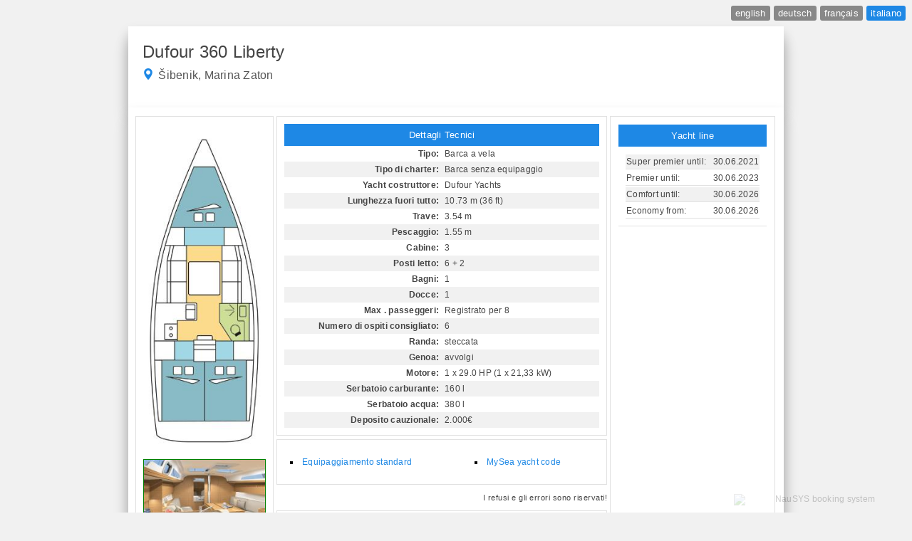

--- FILE ---
content_type: text/html;charset=UTF-8
request_url: https://ws.nausys.com/CBMS-external/rest/yacht/10289400/html?lang=it&date=02-03-2024
body_size: 6991
content:
<!DOCTYPE html>
<html>
    <head>
        <title>Dufour 360 Liberty - Dufour 360 Liberty</title>
<meta name="DC.title" content="Dufour 360 Liberty - Dufour 360 Liberty" />
<meta http-equiv="Content-Type" content="text/html; charset=utf-8">
<meta http-equiv="pragma" content="no-cache" />
<meta http-equiv="expires" content="-1" />
<meta name="viewport" content="width=device-width, initial-scale=1" />

<link rel="stylesheet" type="text/css" href="/CBMS-external/lightbox/lightbox.css" media="Screen" />
<link rel="stylesheet" href="https://cdnjs.cloudflare.com/ajax/libs/font-awesome/4.7.0/css/font-awesome.min.css">
<script type="text/javascript" src="/CBMS-external/lightbox/jquery.js"></script>
<script type="text/javascript" src="/CBMS-external/lightbox/jquery.lightbox-0.5.js"></script>
<script type="text/javascript">
    $(function () {
        $('#gallery a').not(".excludetour").lightBox({
            fixedNavigation: true,
            imageLoading: '/CBMS-external/lightbox/lightbox-ico-loading.gif',
            imageBtnPrev: '/CBMS-external/lightbox/lightbox-btn-prev.gif',
            imageBtnNext: '/CBMS-external/lightbox/lightbox-btn-next.gif',
            imageBtnClose: '/CBMS-external/lightbox/lightbox-btn-close.gif',
            imageBlank: '/CBMS-external/lightbox/lightbox-blank.gif'
        });
    });
</script>
<style type="text/css">
    /* jQuery lightBox plugin - Gallery style */
    body { background-color: #f1f1f1; }
        body, td, p, a, div, span { font-family: 'Trebuchet MS', Arial, sans-serif; font-size: 12px; letter-spacing: 0.25px; }
        h1 { margin-bottom: 3px; font-size: 1.2rem; }
        .bold { font-weight: bold }
        .bg_yellow { background-color: yellow; }
            h1 { font-family: 'Trebuchet MS', Arial, sans-serif; margin-bottom: 3px; font-size: 1.2rem; }
	    body, td {
		font-size: 0.75rem;
                -webkit-text-size-adjust:100%;
	    }
            #gallery {
                background-color: #cccccc;
                padding: 2px 0px;
                text-align: center;
            }
            #gallery ul { list-style: none; margin:0; padding:0; align: center; }
            #gallery ul li { margin: 5px 0px; }
            #gallery ul img {
                border: 5px solid #3e3e3e;
                border-width: 5px 5px 20px;
            }
            #gallery ul a:hover img {
                border: 5px solid #fff;
                border-width: 5px 5px 20px;
                color: #fff;
            }
            #gallery ul a:hover { color: #fff; }
            div.snippet { border: 1px solid #e1e1e1; padding: 5px 10px; margin: 3px; }
            hr { color: #fff; background-color: #fff; height: 1px; }
            div.flags { text-align: right; padding: 8px; min-width: 900px; width: auto;}
            div.flags a { font-family: Arial; font-size: 0.8rem; display: inline-block; 
                          text-align: center; margin: 0px 1px; color: #ffffff; background-color: #888888; padding: 3px 6px; text-decoration: none; border-radius: 3px;}
            div.flags a:hover, div.flags a.active { background-color: #1E88E5; }
            div.baseName { font-family: 'Trebuchet MS', Arial, sans-serif; font-size: 1rem; color: #555555; }
            .galleryWrapper { padding: 10px; border: 1px solid #e1e1e1; margin-top: 7px; float: left; width: 210px; }
        #gallery { background-color: #ffffff; padding: 2px 0px; text-align: center; }
        #gallery ul { list-style: none; margin:0; padding:0; align: center; }
        #gallery ul li { margin: 5px 0px; }
        #gallery ul img { border: 5px solid #3e3e3e; border-width: 5px 5px 20px; }
        #gallery ul a:hover img { border: 5px solid #fff; border-width: 5px 5px 20px; color: #fff; }
        #gallery ul a:hover { color: #fff; }

        div.snippet { border: 1px solid #e1e1e1; padding: 10px; margin-bottom: 5px; }
        div.snippet table { width: 100%; }
        table th { font-size: 13px; background-color:#1E88E5; padding:6px; text-align:center; color:#ffffff; font-weight:normal; }

        th, td { text-align:left; color: #444444; line-height: 1.5; }
        div.snippet > table td p { margin: 0; padding: 3px 10px; font-size: 11px; }

        table:not(.alternate) td { border-bottom: 1px solid #e1e1e1; }

        td.equipmentCategory { background-color: #e1e1e1; color: #484848; }

        table#pricelistTable > tbody > tr > td { white-space: nowrap; }
        table#pricelistTable .period { text-align: center;  font-size: 0.68rem; }

        div#dataWrapper { float: left; width: 620px; margin: 7px 2px 2px; }
        hr { color: #fff; background-color: #fff; height: 1px; }
        div.flags { text-align: right; padding: 8px;}
        div.flags a { font-family: Arial; font-size: 0.8rem; display: inline-block; text-align: center; margin: 0px 1px; color: #ffffff; background-color: #888888; padding: 3px 6px; text-decoration: none; border-radius: 3px;}
        div.flags a:hover, div.flags a.active { background-color: #1E88E5; }
        div.baseName { font-family: 'Trebuchet MS', Arial, sans-serif; font-size: 1rem; color: #555555; }
        span.hullColor { border: 1px solid #000000; display: inline-block; width: 50px; height:8px; margin-left: 10px };

        div.euminiaDisclamer { margin-top:7px; border-top:1px solid #d1d1d1; padding-top: 5px; }
        a.eumina:hover{cursor: help;}
        a.link { text-decoration: none; color: #0431B4; }
        .genuinePhoto, .notGenuinePhoto { border: 1px solid red !important }
        .genuinePhoto { border-color: green !important }
        
        .p { text-align: right !important; padding: 2px 4px; font-size: 0.7rem; }
        .p-0 { background-color: #93c47d; }
        .p-5 { background-color: #a8cf64; }
        .p-10 { background-color: #bedb4b; }
        .p-15 { background-color: #d3e732; }
        .p-20 { background-color: #e9f319; }
        .p-25 { background-color: #ffff00; }
        .p-30 { background-color: #fff200; }
        .p-35 { background-color: #fee501; }
        .p-40 { background-color: #fdd702; }
        .p-45 { background-color: #fcca03; }
        .p-50 { background-color: #fbbc04; }

        .quickLinks { text-align: left; padding: 0; margin: 12px 8px; line-height: 1.5; }
        .quickLinks li { list-style: square inside; }
        .quickLinks li:before { content: ''; }
        .quickLinks li a, .documentList a { color: #1E88E5; text-decoration: none; }

        #wrapper, #titleWrapper { box-shadow: 0 10px 16px 0 rgba(0,0,0,0.2),0 24px 20px 0 rgba(0,0,0,0.19) !important; position: relative; }
        #wrapper { width:900px; padding:5px 10px; background-color:#ffffff; line-height:1.3; margin:0 auto; }
        #titleWrapper { padding: 20px; width:880px;  background-color:#ffffff; line-height:1.3; margin:0 auto; }
        #titleWrapper .yacht { font-family: 'Trebuchet MS', Arial, sans-serif;  font-size: 1.5rem; font-weight: normal;  color: #444444;  display: inline-block;  margin-bottom: 8px; }
        #titleWrapper img.pin { display: inline;  width: 16px;  height: 16px;  margin-right: 2px;  vertical-align: top; }
        .misprint { font-size: 11px; letter-spacing: 0.5px; color: #444444; text-align: right;}
        .picturesComment { padding-bottom: 10px; border-bottom: 1px solid #e1e1e1; color: #444444; }

        #cabinPackageDetails h2, #cabinPackageDetails h3 { padding: 0; margin: 2px 0; }
        #cabinPackageDetails .yachtDetails ul { margin: 0 0px; }

        .singleDayItinerary { margin-bottom: 10px; }
        .singleDayItineraryTitle { display: block; font-weight: bold; margin-bottom: 2px; }
        .singleDayItineraryDescription { display: block; padding-left: 4px; white-space:pre-line; }
        
        a.eumina:hover{cursor: help;}
            a.link { text-decoration: none; color: #0431B4; }
            .genuinePhoto, .notGenuinePhoto { border: 1px solid red !important }
            .genuinePhoto { border-color: green !important }
    </style>
    </head>
    <body topmargin="0" leftmargin="0">
        




















<div class="flags">
            <a class="flag_en" href="https://ws.nausys.com/CBMS-external/rest/yacht/10289400/html?lang=en&date=31-01-2026">english</a>
                <a class="flag_de" href="https://ws.nausys.com/CBMS-external/rest/yacht/10289400/html?lang=de&date=31-01-2026">deutsch</a> 
                    <a class="flag_fr" href="https://ws.nausys.com/CBMS-external/rest/yacht/10289400/html?lang=fr&date=31-01-2026">français</a>
                <a class="flag_it" href="https://ws.nausys.com/CBMS-external/rest/yacht/10289400/html?lang=it&date=31-01-2026">italiano</a>
    </div>

<div id="titleWrapper" style="; text-align: left">
            <span class="yacht">Dufour 360 Liberty</span>
        <div class="baseName" style="text-align: left;">
            <img class="pin" src="/CBMS-external/javax.faces.resource/images/icon_pin.png.xhtml" />
            Šibenik, Marina Zaton
        </div>
        <br/>
</div>

<div id="wrapper" style="">
    <div style="display: flex; margin-bottom: 1000px;">
        <!-- first column BEGIN -->
        <div class="galleryWrapper" style="margin-right: 2px;">
            
	    	                    <div class="picturesComment">Le foto sono solo a scopo illustrativo.</div>
                        <div id="gallery"><ul><li><a href="https://ws.nausys.com/CBMS-external/rest/yacht/10289400/pictures/layout.jpg" title="Immagine di layout"><img alt="image_layout" src="https://ws.nausys.com/CBMS-external/rest/yacht/10289400/pictures/layout.jpg?w=170" style="border: 0" width="170"/></a></li><li><a href="https://ws.nausys.com/CBMS-external/rest/yacht/10289400/pictures/D360IN1..jpg" title="Immagine originale 1"><img class="genuinePhoto" alt="image1" src="https://ws.nausys.com/CBMS-external/rest/yacht/10289400/pictures/D360IN1..jpg?w=170" width="170"/></a></li><li><a href="https://ws.nausys.com/CBMS-external/rest/yacht/10289400/pictures/D360IN2..jpg" title="Immagine originale 2"><img class="genuinePhoto" alt="image2" src="https://ws.nausys.com/CBMS-external/rest/yacht/10289400/pictures/D360IN2..jpg?w=170" width="170"/></a></li><li><a href="https://ws.nausys.com/CBMS-external/rest/yacht/10289400/pictures/D360OUT3..jpg" title="Immagine originale 3"><img class="genuinePhoto" alt="image3" src="https://ws.nausys.com/CBMS-external/rest/yacht/10289400/pictures/D360OUT3..jpg?w=170" width="170"/></a></li><li><a href="https://ws.nausys.com/CBMS-external/rest/yacht/10289400/pictures/main.jpg" title="Immagine originale 4"><img class="genuinePhoto" alt="image4" src="https://ws.nausys.com/CBMS-external/rest/yacht/10289400/pictures/main.jpg?w=170" width="170"/></a></li><li><a href="https://ws.nausys.com/CBMS-external/rest/yacht/10289400/pictures/r.jpg" title="Immagine originale 5"><img class="genuinePhoto" alt="image5" src="https://ws.nausys.com/CBMS-external/rest/yacht/10289400/pictures/r.jpg?w=170" width="170"/></a></li></ul></div>
        </div>
        <!-- first column END -->
        
        <!-- second column BEGIN -->
        <div id="dataWrapper">
                            <!-- details BEGIN -->
                <a name="technicalDetails">
                    <div id="technicalDetails" class="snippet">
                        <table cellspacing="0" class="alternate">
                            <tr>
                                <th colspan="2">Dettagli Tecnici</th>
                            </tr>
                            <tr>
                                <td class="bold">Tipo:</td>
                                <td>Barca a vela</td>
                            </tr>
                            <tr>
                                <td class="bold ">Tipo di charter:</td>
                                <td class="">Barca senza equipaggio</td>
                            </tr>

                            
                            <tr>
                                <td class="bold">Yacht costruttore:</td>
                                <td>Dufour Yachts</td>
                            </tr>
                            <tr>
                                <td class="bold">Anno costruzione:</td>
                                <td>N/A</td>
                            </tr>
                            <tr>
                                <td class="bold">Anno di lancio:</td>
                                <td>N/A</td>
                            </tr>
                            <tr>
                                <td class="bold bg_yellow">Rinnovato:</td>
                                <td class="bg_yellow">N/A</td>
                            </tr>
                            <tr>
                                <td class="bold">Tonnellata:</td>
                                <td>N/A</td>
                            </tr>
                            <tr>
                                <td class="bold">Lunghezza fuori tutto:</td>
                                <td>10.73 m (36 ft)</td>
                            </tr>
                            <tr>
                                <td class="bold">Trave:</td>
                                <td>3.54 m</td>
                            </tr>
                            <tr>
                                <td class="bold">Pescaggio:</td>
                                <td>1.55 m</td>
                            </tr>
                            <tr>
                                <td class="bold">Cabine:</td>
                                <td>3 </td>
                            </tr>
                            <tr>
                                <td class="bold">Posti letto:</td>
                                <td>6 + 2 </td>
                            </tr>
                            <tr>
                                <td class="bold">Bagni:</td>
                                <td>1 </td>
                            </tr>
                            <tr>
                                <td class="bold">Docce:</td>
                                <td>1</td>
                            </tr>
                            <tr>
                                <td class="bold">Max . passeggeri:</td>
                                <td>Registrato per 8</td>
                            </tr>
                            <tr>
                                <td class="bold">Numero di ospiti consigliato:</td>
                                <td>6</td>
                            </tr>
                            <tr>
                                <td class="bold">Randa:</td>
                                <td>steccata</td>
                            </tr>
                            <tr>
                                <td class="bold">Superficie velica principale:</td>
                                <td>N/A</td>
                            </tr>
                            <tr>
                                <td class="bold bg_yellow">Vela principale rinnovato:</td>
                                <td class="bg_yellow">N/A</td>
                            </tr>
                            <tr>
                                <td class="bold">Mast length:</td>
                                <td>N/A</td>
                            </tr>
                            <tr>
                                <td class="bold">Genoa:</td>
                                <td>avvolgi</td>
                            </tr>
                            <tr>
                                <td class="bold">Zona di Genova:</td>
                                <td>N/A</td>
                            </tr>
                            <tr>
                                <td class="bold bg_yellow">Genoa rinnovata:</td>
                                <td class="bg_yellow">N/A</td>
                            </tr>
                            <tr>
                                <td class="bold">Tipo di sterzo:</td>
                                <td>N/A</td>
                            </tr>

                                                            <tr>
                                    <td class="bold">Numero di pale del timone:</td>
                                    <td>N/A</td>
                                </tr>
                            
                                                            <tr>
                                    <td class="bold">Tipo di propulsione:</td>
                                    <td>N/A</td>
                                </tr>
                            
                            <tr>
                                <td class="bold">Motore:</td>
                                <td>1 x 29.0 HP (1 x 21,33 kW)</td>
                            </tr>
                            <tr>
                                <td class="bold">Costruttore del motore:</td>
                                <td>N/A</td>
                            </tr>
                            <tr>
                                <td class="bold">Anno di costruzione del motore:</td>
                                <td>N/A</td>
                            </tr>
                            <tr>
                                <td class="bold bg_yellow">Anno di rinnovo del motore:</td>
                                <td class="bg_yellow">N/A</td>
                            </tr>
                            <tr>
                                <td class="bold">Carburante:</td>
                                <td>N/A</td>
                            </tr>
                            <tr>
                                <td class="bold">Serbatoio carburante:</td>
                                <td>160 l</td>
                            </tr>
                            <tr>
                                <td class="bold">Serbatoio acqua:</td>
                                <td>380 l</td>
                            </tr>
                            <tr>
                                <td class="bold">Consumo di carburante:</td>
                                <td>N/A</td>
                            </tr>
                            <tr>
                                <td class="bold">Velocità massima:</td>
                                <td>N/A</td>
                            </tr>
                            <tr>
                                <td class="bold">Velocità di crociera:</td>
                                <td>N/A</td>
                            </tr>
                            <tr>
                                <td class="bold">Colore scafo:</td>
                                <td>N/A</td>
                            </tr>

                                                            <tr>
                                    <td class="bold">Deposito cauzionale:</td>
                                    <td>2.000€</td>
                                </tr>
                            
                            
                                                    </table>
                    </div>
                </a>
                <!-- details END -->
                
                    
                
                <!-- quick links BEGIN -->
                <div class="snippet">
                    <ul class="quickLinks" style="width: 55%; float: left;">
                                                    <li>
                                <a href="#standardEquipment">Equipaggiamento standard</a>
                            </li>
                                                                                            </ul>
                    <ul class="quickLinks" style="width: 35%; float: left;">
                                                                            <li>
                                <a href="#mySea">MySea yacht code</a>
                            </li>
                                                                    </ul>
                    <div style="clear: both; height: 0px;"></div>
                </div>
                <!-- quick links END -->

                <!-- misprints BEGIN -->
                <p class="misprint">I refusi e gli errori sono riservati!</p>
                <!-- misprints END -->
                <!-- yacht notes BEGIN -->
                                <!-- yacht notes END -->
                <!-- standard equipment BEGIN -->
                <a name="standardEquipment"><div class="snippet"><table cellspacing="0" cellpadding="2"><tr><th>Equipaggiamento standard</th></tr><tr><td class="equipmentCategory"><b>Comfort:</b></td></tr><tr><td style="padding-left: 10px;">Cuscini per pozzetto</td></tr><tr><td class="equipmentCategory"><b>Vele:</b></td></tr><tr><td style="padding-left: 10px;">Lazy bag</td></tr><tr><td style="padding-left: 10px;">Lazy jacks</td></tr><tr><td class="equipmentCategory"><b>Navigazione:</b></td></tr><tr><td style="padding-left: 10px;">Autopilota</td></tr><tr><td style="padding-left: 10px;">Depthsounder</td></tr><tr><td style="padding-left: 10px;">GPS plotter cartografico - Pozzetto</td></tr><tr><td style="padding-left: 10px;">Stazione del Vento/Anemometro</td></tr><tr><td style="padding-left: 10px;">Tachimetro</td></tr><tr><td class="equipmentCategory"><b>Sicurezza:</b></td></tr><tr><td style="padding-left: 10px;">Radio VHF </td></tr><tr><td class="equipmentCategory"><b>Elettrauto yacht:</b></td></tr><tr><td style="padding-left: 10px;">Converter 220V/12V</td></tr><tr><td style="padding-left: 10px;">Inverter</td></tr><tr><td style="padding-left: 10px;">Riscaldamento</td></tr><tr><td style="padding-left: 10px;">WC pompa</td></tr><tr><td class="equipmentCategory"><b>Attrezzature di coperta:</b></td></tr><tr><td style="padding-left: 10px;">Motore fuoribordo </td></tr><tr><td style="padding-left: 10px;">Paraspruzzi</td></tr><tr><td style="padding-left: 10px;">Tavolo pozzetto</td></tr><tr><td style="padding-left: 10px;">Tendalino</td></tr><tr><td style="padding-left: 10px;">Tender</td></tr><tr><td style="padding-left: 10px;">Varricello Salpancore</td></tr><tr><td class="equipmentCategory"><b>Cucina:</b></td></tr><tr><td style="padding-left: 10px;">Cantina di vini</td></tr><tr><td style="padding-left: 10px;">Fornello</td></tr><tr><td style="padding-left: 10px;">Forno</td></tr><tr><td style="padding-left: 10px;">Frigorifero</td></tr><tr><td class="equipmentCategory"><b>Interior:</b></td></tr><tr><td style="padding-left: 10px;">Convertible table in salon</td></tr><tr><td style="padding-left: 10px;">Electric fans in cabins</td></tr><tr><td style="padding-left: 10px;">Tavolo trasformabile</td></tr><tr><td class="equipmentCategory"><b>l'intrattenimento:</b></td></tr><tr><td style="padding-left: 10px;">Casse in pozzetto</td></tr><tr><td style="padding-left: 10px;">Radio lettore CD</td></tr></table></div></a>                <!-- standard equipment END -->
                <!-- euminia BEGIN -->
                                <!-- euminia END -->
                <!-- mySea BEGIN -->
                <a name="mySea"><div class="snippet"><table cellspacing="0" cellpadding="1"><tr><th>mySea codice yacht</th></tr><tr><td>Ora è possibile prenotare gli ormeggi anche online tramite mySea utilizzando questo codice yacht: <p style="text-align:center; font-size: 18px; font-weight: bold;">DYCC-ANTH8</p></td></tr></table><div class="euminiaDisclamer"><table border=0 align=center><tr><td align=center><a href="http://www.my-sea.com" target="_blank"><img src="https://ws.nausys.com/CBMS-external/images/mySea-logo.png" /></a><br/><a class="link" href="http://www.my-sea.com" target="_blank">www.my-sea.com</a></td></tr></table></div></div></a>                <!-- mySea END -->
                <!-- additional equipment BEGIN -->
                                <!-- additional equipment END -->
                <!-- services BEGIN -->
                                <!-- services END -->
                                    </div>
        <!-- second column END -->

	            <!-- third column BEGIN -->
            <div style="width: 210px; float: left; height: auto; margin: 7px 2px 2px; padding: 10px; border: 1px solid #e1e1e1; text-align: left;">
                
                                    <!-- yacht lines BEGIN -->
                    <table width="210" cellspacing="1" style="margin-bottom: 20px;">
                        <tr>
                            <th>Yacht line</th>
                        </tr>
                        <tr>
                            <td align="center" style="padding: 8px;">    <table width="100%" class="alternate">
                    <tr>
                <td>
                    <div style="width:65%; float:left;">Super premier until:</div>
                    <div style="width:35%; float:right; text-align:right;">30.06.2021</div>
                </td>
            </tr>
                            <tr>
                <td>
                    <div style="width:65%; float:left;">Premier until:</div>
                    <div style="width:35%; float:right; text-align:right;">30.06.2023</div>
                </td>
            </tr>
                            <tr>
                <td>
                    <div style="width:65%; float:left;">Comfort until:</div>
                    <div style="width:35%; float:right; text-align:right;">30.06.2026</div>
                </td>
            </tr>
                            <tr>
                <td>
                    <div style="width:65%; float:left;">Economy from:</div>
                    <div style="width:35%; float:right; text-align:right;">30.06.2026</div>
                </td>
            </tr>
            </table>
</td>
                        </tr>
                    </table>
                    <!-- yacht lines END -->
                
                
                
		<!--no VAT note flag-->
		
				    				    				    				    				    				    				    				    				    				    				    				    				    				    				    				    				    				    				    				    				    				    				    				    				    				    				    				    				    				    				    				    				    				    				    				    				    				    				    				    				    				    				    				    				    				    				    				    		
		
                            </div>
            <!-- third column END -->
            </div>
</div>
        <img id="logoFix" width="240" src="https://www.nausys.com/resources/app/nausys-logo-small-new.png" title="NauSYS booking system" alt="NauSYS booking system" />
        <script type="text/javascript">
    $(document).ready(function() {
        
        $("td:contains('N/A')").parent().remove();
        
        $("body").css({"fontSize":"12px","backgroundColor":"#f1f1f1","textAlign":"center","letterSpacing":"0.25px"});
        $("#wrapper").css({"width":"900px", "padding":"5px 10px","backgroundColor":"#ffffff","lineHeight":"1.3","margin":"0 auto"});
        $("#titleWrapper").css({"width":"880px", "backgroundColor":"#ffffff","lineHeight":"1.3","margin":"0 auto"});
        $(".bold").css("font-weight","bold");
        $(".bg_yellow").css("background-color","yellow");
        $("td:contains('N/A')").parent().remove();
        $("div.snippet table").attr("cellspacing","0").attr("cellpadding","2").css("width","100%");
        $("div.snippet").css("-moz-border-radius","5px").css("padding","10px").css("margin","0px").css("margin-bottom","5px");
        $("th").css("font-size","13px");
        $("th, td").css({"fontFamily":"\"Trebuchet MS\",Arial,sans-serif","textAlign":"left", "color":"#444444", "lineHeight":"1.5"});
        $("th").css({"backgroundColor":"#1E88E5","padding":"6px","textAlign":"center","color":"#ffffff", "fontWeight":"normal"});
        $("div.galleryWrapper").css({"float":"left","width":"180px"});
        $("div#dataWrapper").css({"float":"left","width":"620px","margin":"7px 2px 2px"});
        $("table tr:even").css({"backgroundColor":"#f1f1f1"});
        $("div.euminiaDisclamer").css({"margin-top":"7px", "borderTop":"1px solid #d1d1d1", "paddingTop":"5px"});
        $("div.galleryWrapper").css("-moz-border-radius","5px").css("padding","10px");
        $("div#gallery").css({"backgroundColor":"#fff"});
        $("div.galleryWrapper").css({"border":"1px solid #e1e1e1","marginTop":"7px"});
        $("span.hullColor").css({"border":"1px solid #000000","display":"inline-block", "width":"50px", "height":"8px", "marginLeft": "10px"});

        $("td[align='center']").css({"textAlign":"center"});
        $("td[align='right']").css({"textAlign":"right"});
        
        $("img.genuinePhoto").attr("alt","original photo");
        $("img.genuinePhoto").parent().attr("title","original photo");
        $("img.notGenuinePhoto").attr("alt","catalog photo");
        $("img.notGenuinePhoto").parent().attr("title","catalog photo");

        if($(".notGenuinePhoto").length == 0) { 
            $(".picturesComment").hide(); 
        }

        $("td[align='center']").css({"textAlign":"center"});
        $("td[align='right']").css({"textAlign":"right"});

        var wh = $(window).height();
        var ww = $(window).width();

        //$("#logoFix").css({"position":"fixed","top": (wh-70) + "px","left": (ww-250) + "px", "opacity":"20%"});
        $("#logoFix").css({"position":"fixed","bottom": 10 + "px","right": 10 + "px", "opacity":"20%"});

        $("div.snippet").find("table:first > tbody > tr").find("td").each(function(e){
                if($(this).text().indexOf("EUR per") > -1) {
                        $(this).css("width","30%").css("verticalAlign","top");
                }
        });


        $("table.alternate").find("tr:even").css("background-color","#f1f1f1");
        $("div#technicalDetails").find("td:even").css("text-align","right").css("width","50%").css("paddingRight","4px");
        $("div#technicalDetails").find("td:odd").css("text-align","left").css("width","50%").css("paddingLeft","4px");

        var lan = getUrlParameter('lang');
        if(lan == 0) {
            lan = "en";		
        }
        $(".flag_"+lan).addClass("active");

        function getUrlParameter(sParam)
        {
            var sPageURL = window.location.search.substring(1);
            var sURLVariables = sPageURL.split('&');
            for (var i = 0; i < sURLVariables.length; i++) 
            {
                var sParameterName = sURLVariables[i].split('=');
                if (sParameterName[0] == sParam) 
                {
                    return sParameterName[1];
                }
            }
            return 0;
        }

        $("div.euminiaDisclamer td a").removeAttr("href");
    });
</script>
    </body>
</html>